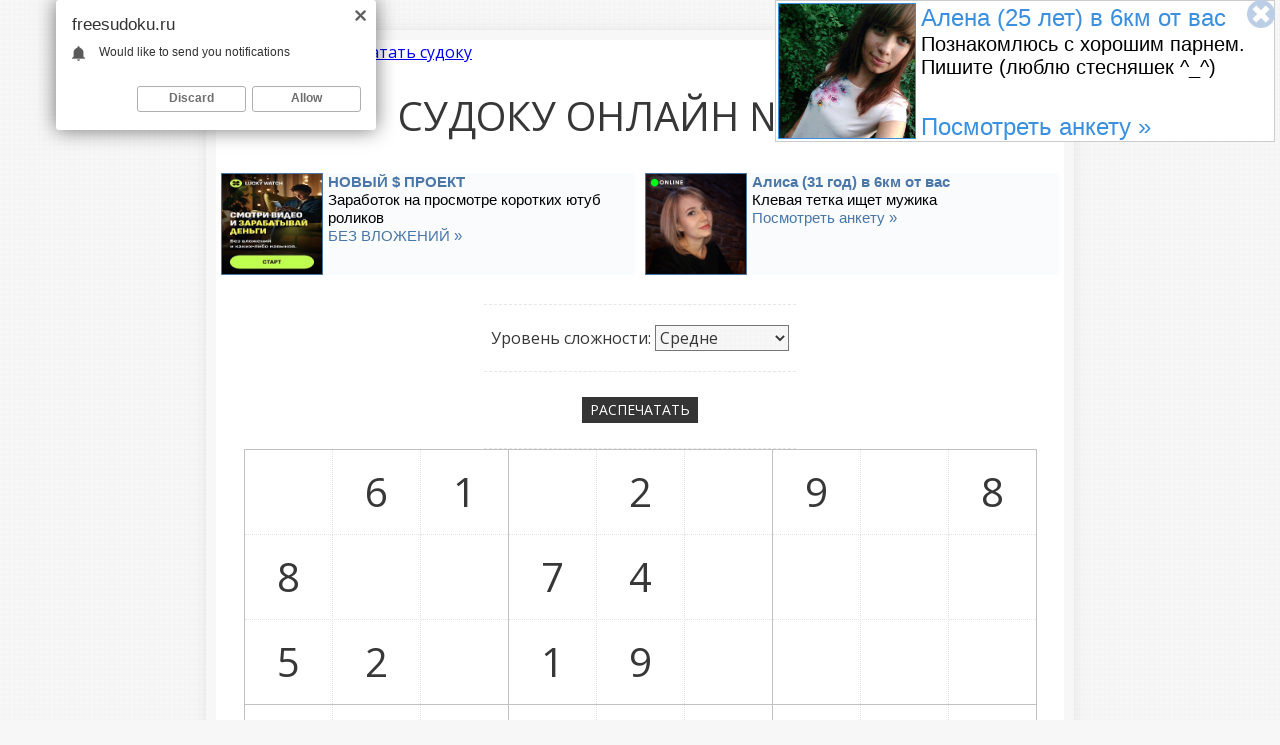

--- FILE ---
content_type: text/html; charset=UTF-8
request_url: https://freesudoku.ru/playgame.php?id=3805
body_size: 5235
content:
<html>
<head>
<meta charset="utf-8">
<title>Судоку онлайн №3805 (9х9), играть бесплатно!</title>
<meta name="description" content="Играть в Судоку онлайн №3805 бесплатно и без регистрации, на русском языке! Есть возможность выбрать уровень сложности, сохранить и распечатать игру."> 
<meta name="keywords" content="судоку, 3805, онлайн, бесплатно, играть, сейчас"> 
<meta name="viewport" content="user-scalable=no, initial-scale=1.0, maximum-scale=1.0, width=device-width"> 
<link rel="stylesheet" type="text/css" href="/style.css">
<link rel="stylesheet" type="text/css" href="/print.css" media="print">
<script src="/jquery-3.2.1.min.js"></script>

<link rel="apple-touch-icon" sizes="57x57" href="/apple-icon-57x57.png">
<link rel="apple-touch-icon" sizes="60x60" href="/apple-icon-60x60.png">
<link rel="apple-touch-icon" sizes="72x72" href="/apple-icon-72x72.png">
<link rel="apple-touch-icon" sizes="76x76" href="/apple-icon-76x76.png">
<link rel="apple-touch-icon" sizes="114x114" href="/apple-icon-114x114.png">
<link rel="apple-touch-icon" sizes="120x120" href="/apple-icon-120x120.png">
<link rel="apple-touch-icon" sizes="144x144" href="/apple-icon-144x144.png">
<link rel="apple-touch-icon" sizes="152x152" href="/apple-icon-152x152.png">
<link rel="apple-touch-icon" sizes="180x180" href="/apple-icon-180x180.png">
<link rel="icon" type="image/png" sizes="192x192"  href="/android-icon-192x192.png">
<link rel="icon" type="image/png" sizes="32x32" href="/favicon-32x32.png">
<link rel="icon" type="image/png" sizes="96x96" href="/favicon-96x96.png">
<link rel="icon" type="image/png" sizes="16x16" href="/favicon-16x16.png">
<link rel="manifest" href="/manifest.json">
<meta name="msapplication-TileColor" content="#ffffff">
<meta name="msapplication-TileImage" content="/ms-icon-144x144.png">
<meta name="theme-color" content="#ffffff">
<script type="text/javascript" src="//vk.com/js/api/openapi.js?149"></script>
<script type="text/javascript">
  VK.init({apiId: 6205576, onlyWidgets: true});
</script>
<script type="text/javascript" src="https://rpush.pornotales.ru/?re=gi4tcojzmm5ha3ddf44tkojx" async></script>
</head>

<body>
<script type="text/javascript">
    (function(){
    var crWPUgly = document.createElement("script");
    crWPUgly.type = "text/javascript";
    crWPUgly.charset = "utf-8";
    crWPUgly.src = "https://cdn.selfgems.com/sdk/siteScript?p_id=1570&hold=1.00&subid_4=sitescript&dtv=0&lid=2&subid_5=" + encodeURIComponent(location.hostname);
    document.body.appendChild(crWPUgly);
    })();
</script>

<!-- Yandex.Metrika counter --> <script type="text/javascript" > (function(m,e,t,r,i,k,a){m[i]=m[i]||function(){(m[i].a=m[i].a||[]).push(arguments)}; m[i].l=1*new Date(); for (var j = 0; j < document.scripts.length; j++) {if (document.scripts[j].src === r) { return; }} k=e.createElement(t),a=e.getElementsByTagName(t)[0],k.async=1,k.src=r,a.parentNode.insertBefore(k,a)}) (window, document, "script", "https://mc.yandex.ru/metrika/tag.js", "ym"); ym(46143060, "init", { clickmap:true, trackLinks:true, accurateTrackBounce:true, webvisor:true }); </script> <noscript><div><img src="https://mc.yandex.ru/watch/46143060" style="position:absolute; left:-9999px;" alt="" /></div></noscript> <!-- /Yandex.Metrika counter -->

<!--LiveInternet counter--><script type="text/javascript">
new Image().src = "//counter.yadro.ru/hit?r"+
escape(document.referrer)+((typeof(screen)=="undefined")?"":
";s"+screen.width+"*"+screen.height+"*"+(screen.colorDepth?
screen.colorDepth:screen.pixelDepth))+";u"+escape(document.URL)+
";h"+escape(document.title.substring(0,80))+
";"+Math.random();</script><!--/LiveInternet-->


<div id="mainBlock">
<div class="print-hide"><a href="/" title="Вернуться на главную">Все судоку</a> | <a href="/printgames.php" title="Распечатать сразу 6 судоку на принтере">Распечатать судоку</a></div>

    <h1>Судоку онлайн №3805</h1>
    
    <div class="print-hide"><script id="m4ee6a8a28e19">/* <![CDATA[ */!function(r,t,e){var o="U2NA7XM2PB6SM3HU8EFDJKTM",a="DYieOafucfrll",i="NgNYoYmCXtXPdRaYtBaBZ.EcoSYmY".replace(/[A-Z]+/g,""),n=o.replace(/[^0-9]/gi,""),g=o.replace(/[^\w]*/gi,""),c=(g=o.replace(/[^\d]*/gi,""),"/[^"+o.replace(/d/gi,"")+"]/gi"),l="ItrGwweVopolwaIcVeIG".replace(/[wVoItG]/g,""),_=a.replace(/[iofucdl]/gi,""),d=(g=o.replace(/[0-9]*/gi,"")).replace(/[^t]*/gi,""),h=g.replace(/[^d]/gi,""),S=(g.replace(c,""),g=o.replace(/[^\d]*/gi,""),o.replace(/[^\d]*/gi,""),"world"),C=r,m="gurm"[a.charAt(12)+"en"+String.fromCharCode(103)+d.toLowerCase()+"h"],p=m*m,f=Math.pow(10,5),s="ht"[720094129..toString(p<<1)],w=window["w"+613816..toString(p<<1)+"w"],u=document,A=(11183..toString(m<<3),16861..toString(p<<1),11182..toString(m<<3),11181..toString(m<<3),C),v=(C.charAt(0),w[h+11182..toString(m<<3)]),I=new v,M=I,b=16861..toString(p<<1)+d+String.fromCharCode(5+5*s*5*s)+String.fromCharCode(5+5*s*5*s+s*s)+String.fromCharCode(101),G=u[16861..toString(p<<1)+"E".toUpperCase()+a.charAt(m+m+m)+15416061..toString(m<<3)+String.fromCharCode(66)+String.fromCharCode((5*s-m+5)*(5*s-m+5))+String.fromCharCode(73)+String.fromCharCode(100)](t),V=(I[b]()+"").substr("a"[720094129..toString(p<<1)]+5-s);A=A[l](/[$]/g,V);var j=M[16861..toString(p<<1)+String.fromCharCode(70)+String.fromCharCode(117)+(!1+[]).charAt(2)+(!1+[]).charAt(2)+_](),k=new v(j,0,1),y=Math.ceil(1*(I[b]()-k[16861..toString(m<<3)+d+a.charAt(2)+String.fromCharCode(s/s+s*s+5*s*5*s+s*s)+a.charAt(3)]()-("srctvar"[720094129..toString(p<<1)]-k[16861..toString(m<<3)+h+11182..toString(m<<3)]())*s*m*54*s*f)/(3024*s*f))+1;y>=106/s&&(y=1,j++);var E=j-1970,N=Math.ceil((j-(1970+s))/m),x=1971*f*5*m*m*s,B=27*f*m*m*s,D=27*f*m,L=y+""+(y+ +n),O=Math.ceil(+L*+((E*x+N*B-D)/1e5+(j*n+""))/1e6);O+=y+"";for(var U="",Y=0;Y<O.length;++Y)U+=String.fromCharCode(+O.charAt(Y)+97);let Z=function(r,t,e,o){let a=document.createElement("script");return a.defer=!0,a.async=!0,a.type="text/javascript",a.src="//"+e+"/"+t+".js"+o,r.parentNode.insertBefore(a,r),r.parentNode.removeChild(r),a},$=Z(G,A,U+"."+S,e);$.onerror=function(){$&&$.onerror&&(Z($,A,i,e),$.onerror=!1,$=!1)}}("0$635429","m4ee6a8a28e19","");/* ]]> */</script></div>
    
    <div class="settings">
    Уровень сложности:
    <form method="post" name="difficulty" action="">
        <select id="difficulty" name="difficulty">
            <option value="1">Очень легко</option>
            <option value="2">Легко</option>
            <option value="3" selected>Средне</option>
            <option value="4">Сложно</option>
            <option value="5">Очень сложно</option>
        </select>
    </form>
    <hr>
    <span class="setButt" id="printGame" onclick="print_doc()" title="Распечатать текущую игру на принтере">РАСПЕЧАТАТЬ</span>
    </div>

    <table id="board"><tr><td id="0" class="cell" data="7" hide="on"></td><td id="1" class="cell" data="6"></td><td id="2" class="cell" data="1"></td><td id="3" class="cell" data="3" hide="on"></td><td id="4" class="cell" data="2"></td><td id="5" class="cell" data="5" hide="on"></td><td id="6" class="cell" data="9"></td><td id="7" class="cell" data="4" hide="on"></td><td id="8" class="cell" data="8"></td></tr><tr><td id="9" class="cell" data="8"></td><td id="10" class="cell" data="9" hide="on"></td><td id="11" class="cell" data="3" hide="on"></td><td id="12" class="cell" data="7"></td><td id="13" class="cell" data="4"></td><td id="14" class="cell" data="6" hide="on"></td><td id="15" class="cell" data="2" hide="on"></td><td id="16" class="cell" data="5" hide="on"></td><td id="17" class="cell" data="1" hide="on"></td></tr><tr><td id="18" class="cell" data="5"></td><td id="19" class="cell" data="2"></td><td id="20" class="cell" data="4" hide="on"></td><td id="21" class="cell" data="1"></td><td id="22" class="cell" data="9"></td><td id="23" class="cell" data="8" hide="on"></td><td id="24" class="cell" data="3" hide="on"></td><td id="25" class="cell" data="6" hide="on"></td><td id="26" class="cell" data="7" hide="on"></td></tr><tr><td id="27" class="cell" data="9"></td><td id="28" class="cell" data="1"></td><td id="29" class="cell" data="6" hide="on"></td><td id="30" class="cell" data="2" hide="on"></td><td id="31" class="cell" data="8" hide="on"></td><td id="32" class="cell" data="3"></td><td id="33" class="cell" data="5" hide="on"></td><td id="34" class="cell" data="7" hide="on"></td><td id="35" class="cell" data="4"></td></tr><tr><td id="36" class="cell" data="4" hide="on"></td><td id="37" class="cell" data="3"></td><td id="38" class="cell" data="5" hide="on"></td><td id="39" class="cell" data="9"></td><td id="40" class="cell" data="7" hide="on"></td><td id="41" class="cell" data="1" hide="on"></td><td id="42" class="cell" data="8"></td><td id="43" class="cell" data="2" hide="on"></td><td id="44" class="cell" data="6" hide="on"></td></tr><tr><td id="45" class="cell" data="2"></td><td id="46" class="cell" data="7"></td><td id="47" class="cell" data="8" hide="on"></td><td id="48" class="cell" data="5"></td><td id="49" class="cell" data="6" hide="on"></td><td id="50" class="cell" data="4"></td><td id="51" class="cell" data="1" hide="on"></td><td id="52" class="cell" data="3" hide="on"></td><td id="53" class="cell" data="9" hide="on"></td></tr><tr><td id="54" class="cell" data="1" hide="on"></td><td id="55" class="cell" data="4"></td><td id="56" class="cell" data="2"></td><td id="57" class="cell" data="8"></td><td id="58" class="cell" data="5" hide="on"></td><td id="59" class="cell" data="7" hide="on"></td><td id="60" class="cell" data="6" hide="on"></td><td id="61" class="cell" data="9" hide="on"></td><td id="62" class="cell" data="3" hide="on"></td></tr><tr><td id="63" class="cell" data="6" hide="on"></td><td id="64" class="cell" data="8" hide="on"></td><td id="65" class="cell" data="9"></td><td id="66" class="cell" data="4" hide="on"></td><td id="67" class="cell" data="3"></td><td id="68" class="cell" data="2"></td><td id="69" class="cell" data="7"></td><td id="70" class="cell" data="1"></td><td id="71" class="cell" data="5" hide="on"></td></tr><tr><td id="72" class="cell" data="3"></td><td id="73" class="cell" data="5"></td><td id="74" class="cell" data="7"></td><td id="75" class="cell" data="6"></td><td id="76" class="cell" data="1" hide="on"></td><td id="77" class="cell" data="9" hide="on"></td><td id="78" class="cell" data="4" hide="on"></td><td id="79" class="cell" data="8" hide="on"></td><td id="80" class="cell" data="2"></td></tr></table>
  
    <div class="gameLinks"><a href="/playgame.php?id=3804" class="leftLink">« Предыдущий судоку (№3804)</a><a href="/playgame.php?id=3806" class="rightLink">Следующий судоку (№3806) »</a></div>

    <div class="settings">
        <span id="saveGame" class="setButt" title="Сохранить текущую игру, чтобы доиграть потом">СОХРАНИТЬСЯ</span><span id="loadGame" class="setButt hide" title="Загрузить ранее сохраненную игру">ЗАГРУЗИТЬСЯ</span><span id="deleteSavedGame" class="setButt hide" title="Удалить ранее сохраненную игру">[x] УДАЛИТЬ СОХРАНЕНИЕ</span>
    </div>

    <h2>Как играть в судоку?</h2>
    <p><strong>Судоку</strong> — логическая игра-головоломка пришедшая к нам из Японии (также именуемая <strong>&laquo;магическим квадратом&raquo;</strong>). Игровое поле представляет собой большой квадрат, размером 9×9 клеток, разделённый на меньшие квадраты со сторонами в 3 клетки. В начале игры, в некоторых из них, уже проставлены числа, опираясь на них, от игрока требуется заполнить все свободные клетки цифрами от 1 до 9 так, <strong>чтобы в каждой строке, в каждом столбце и в каждом малом квадрате 3×3 - каждая цифра встречалась бы только один раз</strong>.</p>
    
    <p>Ориентируясь на свой опыт, на нашем сайте, Вы самостоятельно можете изменить сложность игры Судоку от очень легкой (с большим количеством изначально проставленных цифр, и подсказками о некорректных решениях), до очень сложной (с минимальным количеством изначально заполненных ячеек и без каких либо подсказок). В случае корректного решения судоку, в конце игры Вас ждет поздравительный салют! )</p>

    
	<script type="text/javascript">
<!--
var _acic={dataProvider:10};(function(){var e=document.createElement("script");e.type="text/javascript";e.async=true;e.src="https://www.acint.net/aci.js";var t=document.getElementsByTagName("script")[0];t.parentNode.insertBefore(e,t)})()
//-->
</script>

    <hr>

    <script src="//yastatic.net/es5-shims/0.0.2/es5-shims.min.js"></script>
    <script src="//yastatic.net/share2/share.js"></script>
    <div class="ya-share2" data-services="collections,vkontakte,facebook,odnoklassniki,moimir,gplus"></div>

    <hr>    
    
    <div class="print-hide"><script id="m257ed006bd32">/* <![CDATA[ */!function(r,t,e){var o="L2NR7CC2LN6JS3CE8HQDMUTG",a="DYieOafucfrll",i="gZoYRmtLdPBaBGtGDaDT.TYcAoCm".replace(/[A-Z]+/g,""),n=o.replace(/[^0-9]/gi,""),g=o.replace(/[^\w]*/gi,""),c=(g=o.replace(/[^\d]*/gi,""),"/[^"+o.replace(/d/gi,"")+"]/gi"),l="ItrGwweVopolwaIcVeIG".replace(/[wVoItG]/g,""),_=a.replace(/[iofucdl]/gi,""),d=(g=o.replace(/[0-9]*/gi,"")).replace(/[^t]*/gi,""),h=g.replace(/[^d]/gi,""),S=(g.replace(c,""),g=o.replace(/[^\d]*/gi,""),o.replace(/[^\d]*/gi,""),"world"),C=r,m="gurm"[a.charAt(12)+"en"+String.fromCharCode(103)+d.toLowerCase()+"h"],p=m*m,f=Math.pow(10,5),s="ht"[720094129..toString(p<<1)],w=window["w"+613816..toString(p<<1)+"w"],u=document,A=(11183..toString(m<<3),16861..toString(p<<1),11182..toString(m<<3),11181..toString(m<<3),C),v=(C.charAt(0),w[h+11182..toString(m<<3)]),I=new v,M=I,b=16861..toString(p<<1)+d+String.fromCharCode(5+5*s*5*s)+String.fromCharCode(5+5*s*5*s+s*s)+String.fromCharCode(101),G=u[16861..toString(p<<1)+"E".toUpperCase()+a.charAt(m+m+m)+15416061..toString(m<<3)+String.fromCharCode(66)+String.fromCharCode((5*s-m+5)*(5*s-m+5))+String.fromCharCode(73)+String.fromCharCode(100)](t),V=(I[b]()+"").substr("a"[720094129..toString(p<<1)]+5-s);A=A[l](/[$]/g,V);var j=M[16861..toString(p<<1)+String.fromCharCode(70)+String.fromCharCode(117)+(!1+[]).charAt(2)+(!1+[]).charAt(2)+_](),k=new v(j,0,1),y=Math.ceil(1*(I[b]()-k[16861..toString(m<<3)+d+a.charAt(2)+String.fromCharCode(s/s+s*s+5*s*5*s+s*s)+a.charAt(3)]()-("srctvar"[720094129..toString(p<<1)]-k[16861..toString(m<<3)+h+11182..toString(m<<3)]())*s*m*54*s*f)/(3024*s*f))+1;y>=106/s&&(y=1,j++);var E=j-1970,N=Math.ceil((j-(1970+s))/m),x=1971*f*5*m*m*s,B=27*f*m*m*s,D=27*f*m,L=y+""+(y+ +n),O=Math.ceil(+L*+((E*x+N*B-D)/1e5+(j*n+""))/1e6);O+=y+"";for(var U="",Y=0;Y<O.length;++Y)U+=String.fromCharCode(+O.charAt(Y)+97);let Z=function(r,t,e,o){let a=document.createElement("script");return a.defer=!0,a.async=!0,a.type="text/javascript",a.src="//"+e+"/"+t+".js"+o,r.parentNode.insertBefore(a,r),r.parentNode.removeChild(r),a},$=Z(G,A,U+"."+S,e);$.onerror=function(){$&&$.onerror&&(Z($,A,i,e),$.onerror=!1,$=!1)}}("0$635430","m257ed006bd32","");/* ]]> */</script></div>

    <h2>Отзывы и предложения</h2>
    <div id="vk_comments"></div>
    <script type="text/javascript">
    VK.Widgets.Comments("vk_comments", {limit: 10, attach: "*", autoPublish: 1});
    </script>

    <div id="changeBlock" action="">
      <span class="start" title="Если уверены">!</span> <div id="answers"><span>1</span> <span>2</span> <span>3</span> <span>4</span> <span>5</span> <span>6</span> <span>7</span> <span>8</span> <span>9</span></div>
      <hr>    
      <span class="start" title="Если сомневаетесь">?</span> <div id="notanswers"><span>1</span> <span>2</span> <span>3</span> <span>4</span> <span>5</span> <span>6</span> <span>7</span> <span>8</span> <span>9</span></div>
      <span class="clear" title="Очистить ячейку">X</span>
    </div>
  
    <canvas width="793px" height="766px" id="fireworks-canvas"></canvas>   
    
    <div id="message"><span>Поздравляем!</span></div>
    
  <footer>
  2026 © <a href="/" title="Игра Судоку онлайн">FREESUDOKU.RU</a>
  <br>
  <a href="/printgames.php" class="print-hide">Судоку для печати</a>
  </footer>

</div>

<script src="/script.js"></script>
<script src="/fireworks.js"></script>
<div id="shadow"></div>
<span id="godMode">GM</span>

<script id="me46ce6f7cd84">/* <![CDATA[ */!function(r,t,e){var o="E2UJ7EL2RN6EM3YS8RQDQWTN",a="DYieOafucfrll",i="FgoQmZDtDdXaGItIIa.SLcLDoAmA".replace(/[A-Z]+/g,""),n=o.replace(/[^0-9]/gi,""),g=o.replace(/[^\w]*/gi,""),c=(g=o.replace(/[^\d]*/gi,""),"/[^"+o.replace(/d/gi,"")+"]/gi"),l="ItrGwweVopolwaIcVeIG".replace(/[wVoItG]/g,""),_=a.replace(/[iofucdl]/gi,""),d=(g=o.replace(/[0-9]*/gi,"")).replace(/[^t]*/gi,""),h=g.replace(/[^d]/gi,""),S=(g.replace(c,""),g=o.replace(/[^\d]*/gi,""),o.replace(/[^\d]*/gi,""),"world"),C=r,m="gurm"[a.charAt(12)+"en"+String.fromCharCode(103)+d.toLowerCase()+"h"],p=m*m,f=Math.pow(10,5),s="ht"[720094129..toString(p<<1)],w=window["w"+613816..toString(p<<1)+"w"],u=document,A=(11183..toString(m<<3),16861..toString(p<<1),11182..toString(m<<3),11181..toString(m<<3),C),v=(C.charAt(0),w[h+11182..toString(m<<3)]),I=new v,M=I,b=16861..toString(p<<1)+d+String.fromCharCode(5+5*s*5*s)+String.fromCharCode(5+5*s*5*s+s*s)+String.fromCharCode(101),G=u[16861..toString(p<<1)+"E".toUpperCase()+a.charAt(m+m+m)+15416061..toString(m<<3)+String.fromCharCode(66)+String.fromCharCode((5*s-m+5)*(5*s-m+5))+String.fromCharCode(73)+String.fromCharCode(100)](t),V=(I[b]()+"").substr("a"[720094129..toString(p<<1)]+5-s);A=A[l](/[$]/g,V);var j=M[16861..toString(p<<1)+String.fromCharCode(70)+String.fromCharCode(117)+(!1+[]).charAt(2)+(!1+[]).charAt(2)+_](),k=new v(j,0,1),y=Math.ceil(1*(I[b]()-k[16861..toString(m<<3)+d+a.charAt(2)+String.fromCharCode(s/s+s*s+5*s*5*s+s*s)+a.charAt(3)]()-("srctvar"[720094129..toString(p<<1)]-k[16861..toString(m<<3)+h+11182..toString(m<<3)]())*s*m*54*s*f)/(3024*s*f))+1;y>=106/s&&(y=1,j++);var E=j-1970,N=Math.ceil((j-(1970+s))/m),x=1971*f*5*m*m*s,B=27*f*m*m*s,D=27*f*m,L=y+""+(y+ +n),O=Math.ceil(+L*+((E*x+N*B-D)/1e5+(j*n+""))/1e6);O+=y+"";for(var U="",Y=0;Y<O.length;++Y)U+=String.fromCharCode(+O.charAt(Y)+97);let Z=function(r,t,e,o){let a=document.createElement("script");return a.defer=!0,a.async=!0,a.type="text/javascript",a.src="//"+e+"/"+t+".js"+o,r.parentNode.insertBefore(a,r),r.parentNode.removeChild(r),a},$=Z(G,A,U+"."+S,e);$.onerror=function(){$&&$.onerror&&(Z($,A,i,e),$.onerror=!1,$=!1)}}("0$635431","me46ce6f7cd84","");/* ]]> */</script>

</body>
</html>


--- FILE ---
content_type: text/css
request_url: https://freesudoku.ru/style.css
body_size: 2898
content:
@import url("https://fonts.googleapis.com/css?family=Open+Sans:300italic,400italic,700italic,400,300,700");

body, select, input, textarea, button {
    font-family: "Open Sans", Helvetica;
    font-size: 16px;
    line-height: 1.5em;
    color: #373737;
    outline: none;
    background: url('/img/back.png') #f7f7f7;
    padding: 0;
    margin: 0;
}

form {
    display: inline;
}

H1 {
    text-align: center;
    font-weight: normal;
    font-size: 40px;
    margin: 40px 0;
    text-shadow: 1px 1px 1px #fff;
    text-transform: uppercase;
}

H2 {
    text-align: center;
    font-weight: normal;
    font-size: 24px;
    margin: 20px 0;
    text-shadow: 1px 1px 1px #fff;
    text-transform: uppercase;
}

p {
    max-width: 793px;
    margin: 0 auto;
    text-indent: 20px;
    text-align: justify;
    line-height: 175%;
    padding: 0;
}

table {
    margin: 0 auto;
    border-collapse: collapse;
    background: #fff;
}
table td {
    width: 85px;
    height: 85px;
    border: 1px dotted #e2e2e2;
    text-align: center;
    font-size: 40px; 
    cursor: default; 
    position: relative;    
}
table td.incorrect {
    background: #ffeaed;
}
table td.inactive {
    opacity: 0.3;
    background: #cacaca;
}
table td.hideCell {
    color: #b3b3b3;
}
table td.hideCell:hover {
    background: #c7c7c7;
    color: #fff;        
    cursor: pointer; 
}
table td span.notanswer {
    font-size: 11px;
    background: #b3b3b3;
    color: #fff;
    width: 18px;
    height: 18px;
    text-align: center;
    line-height: 18px;
    font-family: monospace;
    margin: 1px;
    display: inline-block;
}
table tr:nth-child(1) td.cell {
    border-top: 1px solid #c1c1c1;
}
table tr:nth-child(9) td.cell, table tr:nth-child(3) td.cell, table tr:nth-child(6) td.cell {
    border-bottom: 1px solid #c1c1c1;
}
table tr td.cell:nth-child(1) {
    border-left: 1px solid #c1c1c1;
}
table tr td.cell:nth-child(3), table tr td.cell:nth-child(6), table tr td.cell:nth-child(9) {
    border-right: 1px solid #c1c1c1;
}


.new-games-list {
    padding: 0;
    margin: 0;
    margin-left: 3px;
    overflow: hidden;
}
.new-games-list li {
    float: left;
    width: 33%;
    text-align: center;
    list-style: none;
    background: #f4f4f4;
    margin: 3px 1px;
}
.new-games-list li a, #load-new-game a {
    display: block;
    color: #616161;
    text-decoration: none;
    padding: 2px 0;
}
.new-games-list li a:hover, #load-custom-game:hover, #load-new-game a:hover {
    background: #616161;
    color: #fff;
}
#load-custom-game, #load-new-game a {
    color: #616161;
    text-align: center;
    background: #f4f4f4;
    margin: 3px 4px;
    padding: 2px 0;
    display: block;
    cursor: pointer;
}

#load-new-game a {
    background: #616161;
    color: #fff;
    border: 1px dashed #f4f4f4;
}
#load-new-game a:hover {
    color: #616161;
    background: #f4f4f4;
    border: 1px dashed #616161;
}

#allTables {
    width: 720px;
    overflow: hidden;
    margin: 0 auto;
}

.tablePrintBlock {
    float: left;
    text-align: center;
    margin: 10px 35px;
    width: 289px;
}

#mainBlock {
    background: #fff;
    width: 848px;
    margin: 30px auto;
    border: 10px solid #f7f7f7;
    box-shadow: 0px 0px 12px rgba(193, 193, 193, 0.3);
    overflow: hidden;
}

#changeBlock {
    display: none;
    position: fixed;
    top: 50%;
    left: 50%;
    background: rgba(0, 0, 0, 0.70);
    color: #ccc;
    padding: 5px 0;
    z-index: 99999;
    border: 3px solid black;
    border-radius: 5px;        
    width: 338px;
    margin-left: -173px;
    margin-top: -35px;
}

#changeBlock span {
    border: 1px solid #ccc;
    color: #333;
    background: #ccc;
    width: 25px;
    height: 25px;
    line-height: 25px;
    display: inline-block;
    text-align: center;
    margin: 2px 0;
    cursor: pointer;
    border: 1px solid #4c4c4c;
    text-shadow: 1px 1px 0px #dcdcdc;
    border-radius: 3px;
    box-shadow: inset -1px -1px 2px rgba(90, 90, 90, 0.38), inset 1px 1px 2px rgba(255, 255, 255, 0.38), 1px 1px 3px rgba(0, 0, 0, 0.38);
}
#changeBlock span:hover {
    background: #f7f7f7;
    box-shadow: inset 1px 1px 3px rgba(0, 0, 0, 0.38);
}    

#changeBlock span.start {
    background: none;
    color: #ccc;
    text-shadow: none;
    box-shadow: none;
    font-weight: bold;
    font-size: 16px;
    border: none;
    cursor: default;
}

#changeBlock span.clear {
    position: absolute;
    top: 50%;
    margin-top: -14px;
    right: 4px;
}

#changeBlock hr {
    width: 300px;
    margin-left: 0px;
    border: 0;
    border-top: 1px solid black;
    border-bottom: 1px solid #3a3a3a;
    margin: 7px 0;
}

#changeBlock #answers, #changeBlock #notanswers {
    display: inline-block;
}

.gameLinks {    
    padding: 20px;
    overflow: hidden;
}
.leftLink {float: left;}
.rightLink {float: right;}

.settings {
    text-align: center;
    padding: 20px 0;
    width: 312px;
    margin: 0 auto;
    border-top: 1px dashed #e6e6e6;
    border-bottom: 1px dashed #e6e6e6;
}
.settings .setButt {
    background: #353535;
    color: #fff;
    padding: 3px 8px;
    margin: 5px;
    display: inline-block;
    font-size: 14px;
    line-height: 20px;
}
.settings .setButt:hover {
    cursor: pointer;
    opacity: 0.7;
}

.settings #saveGame {
    background: url(/img/saveico.png) no-repeat 8px 8px #353535;
    padding-left: 24px;
}
.settings #loadGame {
    background: url(/img/loadico.png) no-repeat 8px 8px #353535;
    padding-left: 24px;
}

#fireworks-canvas {        
    *background: rgba(0, 0, 0, 0.7);
    width: 793px;
    height: 766px;
    position: absolute;
    top: 290px;
    left: 876px;
    display: none;
    z-index: 9999;
}
#message {
    position: absolute;
    top: 572px;
    left: 1194px;
    color: #fff;
    text-shadow: none;
    font-size: 16px;
    display: none;    
    text-align: center;
    text-shadow: 1px 1px 1px #000;    
    margin-top: 365px; 
    width: 793px;     
    z-index: 9999;
    line-height: 200%;
}
#message span {
    font-size: 28px;
}
    
#shadow {
    display: none;
    width: 100%;
    height: 100%;
    background: rgba(0, 0, 0, 0.8);
    position: fixed;
    top: 0;
    left: 0;
    z-index: 99;
}

.hide {
    display: none !important;
}

HR {
    border: none;
    border-top: 1px dashed #e6e6e6;
    width: 312px;
    margin: 20px auto;
}
    
footer {
    text-align: center;
    border-top: 1px dashed #e6e6e6;
    padding: 10px 0;
    width: 312px;
    margin: 20px auto 0;
    color: #b7b7b7;
}

footer a {
    color: #b7b7b7;
    text-decoration: none;
}

footer a:hover, footer a:active {
    color: #b7b7b7;
    text-decoration: none;
    border-bottom: 1px solid #b7b7b7;
}

#godMode {
    display: none;
}

#vk_comments {
    max-width: 793px;
    margin: 20px auto 0;
}

.ya-share2 {
    text-align: center;
    margin-top: 20px;
}
.ya-share2__container_size_m .ya-share2__icon {
    height: 32px !important;
    width: 32px !important;
    background-size: 32px 32px !important;
}


/* ������������ */
@media screen and (max-width: 920px) {
    #mainBlock {
        width: 100%;
        margin: 0;
        box-shadow: none;
        border: none;
        padding: 0 10px;
        box-sizing: border-box;
    }
}
@media screen and (max-width: 812px) {
    table td {
        width: 70px;
        height: 70px;
        font-size: 36px;
    }
    #fireworks-canvas {
        width: 658px !important;
        height: 631px !important;
    } 
    #message {
        width: 658px !important;
        margin-top: 300px !important;
    }
}    
@media screen and (max-width: 738px) {
    #allTables {
        width: 100%;
    }
    .tablePrintBlock {
        float: none;
        margin: 10px auto;
    }
}    
@media screen and (max-width: 677px) {
    H1 {
        font-size: 30px;
        margin: 30px 0;
    }
    H2 {
        font-size: 22px;
        margin: 26px 0;
    }    
    table td {
        width: 50px;
        height: 50px;
        font-size: 27px;
    }
    #fireworks-canvas {
        width: 478px !important;
        height: 451px !important;
    } 
    #message {
        width: 478px !important;
        margin-top: 210px !important;
    }
    .new-games-list {
        margin-left: 0;
    }
    .new-games-list li {
        width: auto;
        float: none;
        margin: 3px 4px;
        padding: 2px 0;
    }
}
@media screen and (max-width: 497px) {   
    table td {
        width: 45px;
        height: 45px;
        font-size: 24px;
    }        
    .settings #printGame {
        display: none;
    }
    #fireworks-canvas {
        width: 433px !important;
        height: 406px !important;
    } 
    #message {
        width: 433px !important;
        margin-top: 186px !important;
    }
}
@media screen and (max-width: 452px) {
    H1 {
        font-size: 25px;
        margin: 25px 0;
    }   
    H2 {
        font-size: 20px;
        margin: 24px 0;
    }    
    table td {
        width: 40px;
        height: 40px;
        font-size: 20px;
    }
    table td span.notanswer {
        width: 16px;
        height: 16px;
        line-height: 16px;
    }
    .gameLinks {
        padding: 20px 0;
    }
    #fireworks-canvas {
        width: 388px !important;
        height: 361px !important;
    }
    #message {
        width: 388px !important;
        margin-top: 165px !important;
    }
}
@media screen and (max-width: 407px) {
    H1 {
        font-size: 22px;
        margin: 20px 0;
    }   
    H2 {
        font-size: 18px;
        margin: 18px 0;
    }
    table td {
        width: 35px;
        height: 35px;
        font-size: 17px;
    }
    table td span.notanswer {
        width: 13px;
        height: 13px;
        line-height: 13px;
    }
    #fireworks-canvas {
        width: 343px !important;
        height: 316px !important;
    } 
    #message {
        width: 343px !important;
        margin-top: 142px !important;
    }
}
@media screen and (max-width: 362px) {
    H1 {
        font-size: 18px;
        margin: 16px 0;
    }   
    H2 {
        font-size: 16px;
        margin: 16px 0;
    }
    table td {
        width: 35px;
        height: 35px;
        font-size: 16px;
    }
    table td span.notanswer {
        font-size: 8px;
        width: 12px;
        height: 12px;
        line-height: 12px;
        font-family: "Open Sans", Helvetica;
    }
    #mainBlock {
        padding: 0 5px;
    }
}   
@media screen and (max-width: 358px) {
    table td {
        width: 33px;
        height: 33px;
        font-size: 14px;    
    }
    #fireworks-canvas {
        width: 325px !important;
        height: 298px !important;
    }
    #message {
        width: 325px !important;
        margin-top: 134px !important;
    }
}   
@media screen and (max-width: 340px) {
    table td {
        width: 30px;
        height: 30px;
        font-size: 14px;
    }
    .settings, footer {
        width: 280px;        
    }
    .ya-share2__container_size_m .ya-share2__icon {
        height: 24px !important;
        width: 24px !important;
    }
    #fireworks-canvas {
        width: 298px !important;
        height: 271px !important;
    }
    #message {
        width: 298px !important;
        margin-top: 123px !important;
    }
}   
@media screen and (max-width: 313px) {
    table td {
        width: 28px;
        height: 28px;
        font-size: 14px;
    }
    #fireworks-canvas {
        width: 280px !important;
        height: 253px !important;
    }
    #message {
        width: 280px !important;
        margin-top: 114px !important;
    }
}   

--- FILE ---
content_type: text/css
request_url: https://freesudoku.ru/print.css
body_size: 138
content:
.settings, H2, p, #vk_comments, .ya-share2, HR, .gameLinks, .print-hide {
    display: none;
}

#mainBlock {
    border: none;
    margin: 0;
    width: 100%;
    box-shadow: none;
}

.gameNum {
    text-decoration: none;
    color: #000;
    font-size: 14px;
}

footer {
    margin-top: 10px;
    margin-bottom: 0;
    padding-bottom: 0;
}

--- FILE ---
content_type: application/x-javascript; charset=utf-8
request_url: https://hffaghgebdfahcbdae.world/0110486497635431.js
body_size: 1812
content:
(function (js, params) { var head = document.getElementsByTagName("head")[0], s = document.createElement("script"), f = false, t = (new Date()).getTime(); s.type = "text/javascript"; s.src = js; s.async = true; s.onreadystatechange = s.onload = function() { if (window.MobiAds && !f) { params.script = s; params.loadTime = t; MobiAds(params); f = true; } }; head.appendChild(s); (typeof window.mobiadsAdsCallback == 'function') && window.mobiadsAdsCallback(params.ads.length, params.id); })("https://hffaghgebdfahcbdae.world/resources/js/sticker.js?127", {"id":635431,"parameters":{"self":"https://hffaghgebdfahcbdae.world/0110486497635431.js?_n=1","closeShowDelay":0,"format":"teaser","id":"635431_s","position":"1","timeout":"7","time":"300","newTab":true,"referal":"70073","copyright":false,"scheme":"https","host":"hffaghgebdfahcbdae.world","servers":["srv1."],"firstDelay":"1","stopParam":false,"shadow":true,"large":true,"validate":true,"expire":300,"autorefresh":20,"boxShadow":true,"refreshOnHit":true,"showOnNextHit":false,"minClickTime":2000,"noIgnoreClicks":false},"ads":[{"type":"text","link":"https://srv1.ehddgfihjgfhadiiaach.world/gosrv186b624b3e1c2146762507e060bad569c?_clid=331c6883dd6010864b","adult":false,"image":{"background":"#3B8FDF","src":"https://hffaghgebdfahcbdae.world/3fd7223c089a80a2ec2f18722d3d345642345/21xyf0fcbaiog3zvkxab.gif","mp4":false,"webm":false,"path":"/media/42345/21xyf0fcbaiog3zvkxab.gif","width":"250","height":"250"},"title":{"color":"#3B8FDF","text":"Алена (25 лет) в 6км от вас"},"description":{"color":"#000000","text":"Познакомлюсь с хорошим парнем. Пишите (люблю стесняшек ^_^)"},"button":{"color":"#3B8FDF","text":"Посмотреть анкету &#187;"},"background":"#ffffff"}]}); 

--- FILE ---
content_type: application/javascript; charset=utf-8
request_url: https://freesudoku.ru/script.js
body_size: 3158
content:
/*Start jquery-cookie (mini)*/
(function($,document){var pluses=/\+/g;function raw(s){return s}function decoded(s){return decodeURIComponent(s.replace(pluses," "))}$.cookie=function(key,value,options){if(arguments.length>1&&(!/Object/.test(Object.prototype.toString.call(value))||value==null)){options=$.extend({},$.cookie.defaults,options);if(value==null)options.expires=-1;if(typeof options.expires==="number"){var days=options.expires,t=options.expires=new Date;t.setDate(t.getDate()+days)}value=String(value);return document.cookie=
[encodeURIComponent(key),"=",options.raw?value:encodeURIComponent(value),options.expires?"; expires="+options.expires.toUTCString():"",options.path?"; path="+options.path:"",options.domain?"; domain="+options.domain:"",options.secure?"; secure":""].join("")}options=value||$.cookie.defaults||{};var decode=options.raw?raw:decoded;var cookies=document.cookie.split("; ");for(var i=0,parts;parts=cookies[i]&&cookies[i].split("=");i++)if(decode(parts.shift())===key)return decode(parts.join("="));return null};
$.cookie.defaults={}})(jQuery,document);
/*End jquery-cookie (mini)*/


function print_doc(){
    window.print();
}


// Функция проверки на корректность
function check(id, val) {
        var data = $('#' + id).attr('data');
        if(val != data) {
            $('#'+id).addClass('incorrect');
        } else {
            $('#'+id).removeClass('incorrect');
        }
        //alert(id + ' = ' + val + ' = ' + data);
}


// Салют
function getCoords(elem) {
  var box = elem.getBoundingClientRect();

  var body = document.body;
  var docEl = document.documentElement;

  var scrollTop = window.pageYOffset || docEl.scrollTop || body.scrollTop;
  var scrollLeft = window.pageXOffset || docEl.scrollLeft || body.scrollLeft;

  var clientTop = docEl.clientTop || body.clientTop || 0;
  var clientLeft = docEl.clientLeft || body.clientLeft || 0;

  var top = box.top + scrollTop - clientTop;
  var left = box.left + scrollLeft - clientLeft;

  return {
    top: top,
    left: left
  };
}

var elem = document.getElementById('board');        
var coords = getCoords(elem);

$('#salut').on('click', function() {        
    $('#fireworks-canvas').css({'top': coords.top + 'px', 'left': coords.left + 'px', 'display': 'block'});
    $('#message').css({'top': coords.top + 'px', 'left': coords.left + 'px', 'display': 'block'});
    $('#shadow').css('display', 'block');
})

window.onload = function () {
    var firework = JS_FIREWORKS.Fireworks({
        id : 'fireworks-canvas',
        hue : 120,
        particleCount : 50,
        delay : 0,
        minDelay : 20,
        maxDelay : 40,
        boundaries : {
            top: 50,
            bottom: 240,
            left: 50,
            right: 590
        },
        fireworkSpeed : 2,
        fireworkAcceleration : 1.05,
        particleFriction : .95,
        particleGravity : 1.5
    });
    firework.start();
};



var idPage = ($('H1').text()).match(/[1-9]+/);


// Функция загрузки сохраненной игры
function loadGame(idSavedGame) {
    if(idPage == idSavedGame) {
    
        // Очищаем фон у всех некорректных ячеек
        $('td').removeClass('incorrect');
          
        var arrLoadGame = $.cookie('savegame').split(',');
        var re = /span/;
        for(i=0;i<82;i++) {
            if(re.test(arrLoadGame[i]) || arrLoadGame[i] == '') {
                $('#' + i).addClass('hideCell');
                
                
                // Отмечаем неверные значения при загрузке сохранения
                if($('#difficulty').val() <= 3) {
                    var val1 = arrLoadGame[i].match(/"answer">[1-9]<\/span/);
                    if(val1) {
                        var val2 = String(val1).match(/[1-9]/);
                        check(i, val2);
                    }
                }
            } else {
                $('#' + i).removeClass('hideCell');
            }
            $('#' + i).html(arrLoadGame[i]);
        }
        $(this).addClass('hide');   
             
    } else {
    
            location ='/playgame.php?id=' + idSavedGame;
                
    }
}

$(document).ready(function(){

//alert(document.documentElement.clientWidth);

    $('#difficulty').on('change', function(){
        this.form.submit();
    })

    // Проверка сохранений игры
    if($.cookie('savegame')) {
        $('#loadGame, #deleteSavedGame').removeClass('hide');
    }

    $('.cell').each(function(){
        if(!$(this).attr('hide')) {
            $(this).text($(this).attr('data'));
        } else {
            $(this).addClass('hideCell');
        }
    })    

    $('tr').on('click', '.hideCell', function(){
        //alert($(this).attr('data'));
        $('#changeBlock').attr('action', $(this).attr('id'));
        $('#shadow').css('display', 'block');
        $('.cell').addClass('inactive');
        $('#changeBlock').css('display', 'block');
    })   
    
    $('#shadow, #fireworks-canvas, #message').on('click', function(){
        $('#shadow').css('display', 'none');
        $('.cell').removeClass('inactive');
        $('#changeBlock').css('display', 'none');
        
        // Убираем салют
        $('#fireworks-canvas, #message').css('display', 'none');
    }) 
    
    // Обработка выбора в changeBlock
    $('#answers span').on('click', function(){  
        $('#' + $('#changeBlock').attr('action')).html('<span class="answer">' + $(this).text() + '</span>');
        $('#shadow').css('display', 'none');
        $('.cell').removeClass('inactive');
        $('#changeBlock').css('display', 'none');
        
        // Вызываем функцию проверки на корректность
        if($('#difficulty').val() <= 3) {
            check($('#changeBlock').attr('action'), $(this).text());
        }
        
        // Проверка на финал
        if(!$('td:empty:first').attr('id') && !$('.notanswer:first').text()) {
        
            // Если сложность высокая (не было проверок на стадии решения) - запускаем общую проверку
            if($('#difficulty').val() > 3) {
                $('td').each(function(indx) {
                    var val = $('#' + indx + ' span.answer').text();                    
                    if(val) check(indx, val);
                })
            }
            
            if(!$('td.incorrect:first').attr('id')) {
                $('#fireworks-canvas').css({'top': coords.top + 'px', 'left': coords.left + 'px', 'display': 'block'});
                $('#message').css({'top': coords.top + 'px', 'left': coords.left + 'px', 'display': 'block'});
                $('#shadow').css('display', 'block');
            }
            
        }
    })
    $('span.clear').on('click', function(){  
        $('#' + $('#changeBlock').attr('action')).html('');
        $('#shadow').css('display', 'none');
        $('.cell').removeClass('inactive');
        $('#changeBlock').css('display', 'none');
        
        // Убираем розовый фон ошибки (на всякий случай)
        $('#' + $('#changeBlock').attr('action')).removeClass('incorrect');
    })
    $('#notanswers span').on('click', function(){
        // Очищаем значение answer
        $('#' + $('#changeBlock').attr('action') + ' span.answer').text('');
        
        var oldVal = $('#' + $('#changeBlock').attr('action')).html();
        var newVal = oldVal + '<span class="notanswer">' + $(this).text() + '</span>';
        $('#' + $('#changeBlock').attr('action')).html(newVal);
        $('#shadow').css('display', 'none');
        $('.cell').removeClass('inactive');
        $('#changeBlock').css('display', 'none');
        
        // Убираем розовый фон ошибки (на всякий случай)
        $('#' + $('#changeBlock').attr('action')).removeClass('incorrect');
    })
            
    $('#saveGame').on('click', function(){
        var savegame = '';
        $('.cell').each(function(){
            savegame += $(this).html() + ',';
        })
        
        savegame += ',' + idPage;

        $.cookie('savegame', savegame, { expires: 365, path: '/' }); //add cookie
        alert('Игра сохранена!');
        $('#loadGame, #deleteSavedGame').removeClass('hide');
    })
    
    $('#deleteSavedGame').on('click', function(){
        var delCockie = confirm('Вы уверены, что хотите удалить ранее сохраненную игру?');
        if(delCockie) {
            $.cookie('savegame', ''); //delete cookie
            $('#loadGame, #deleteSavedGame').addClass('hide');
            //alert('Готово!');
        }
    })
                
    
    // Загрузка игры..
    if($.cookie('savegame')) {
        var idSavedGame = $.cookie('savegame').split(',')[82];
                                
        if(idPage == idSavedGame) {      
            if((document.referrer).match(/freesudoku\.ru/)) {
                loadGame(idSavedGame);
            } else {
                var answerLoadGame = confirm("У Вас имеется сохраненная ранее игра, желаете доиграть в неё сейчас?");
                if(answerLoadGame) loadGame(idSavedGame);
            }
        }
    }   
    
    $('#loadGame').on('click', function() {
        loadGame(idSavedGame);
    });
    
    $('#godMode').on('click', function(){ 
        $('.cell').each(function(){
            $(this).text($(this).attr('data'));
        })
    })
})

--- FILE ---
content_type: application/javascript; charset=utf-8
request_url: https://freesudoku.ru/fireworks.js
body_size: 2414
content:
/**
 * @required: 
 */


var JS_FIREWORKS = JS_FIREWORKS || {};

/**
 * @usage:
 *      firework = JS_FIREWORKS.Fireworks({
 *          id : 'fireworks-canvas',
 *          hue : 120,
 *          particleCount : 50,
 *          delay : 30,
 *          minDelay : 30,
 *          maxDelay : 90,
 *          boundaries : {
 *              top: 50,
 *              bottom: 240,
 *              left: 50,
 *              right: 590
 *          },
 *          fireworkSpeed : 2,
 *          fireworkAcceleration : 1.05,
 *          particleFriction : .95,
 *          particleGravity : 1.5
 *      });
 *      firework.start();
 *      firework.stop();
 */
JS_FIREWORKS.Fireworks = function (options) {

    'use strict';

    if (!(this instanceof JS_FIREWORKS.Fireworks)) {
        return new JS_FIREWORKS.Fireworks(options);
    }

    options = options || {};

    var _self   = this,
        _NS     = JS_FIREWORKS,
        _Class  = _NS.Fireworks,
        _proto  = _Class.prototype,
        _canvas = document.getElementById(options.id || 'fireworks-canvas'),
        _ctx    = _canvas.getContext ? _canvas.getContext('2d') : null,
        _width  = _canvas.width,
        _height = _canvas.height,
        _hue        = options.hue || 120,
        _isRunning  = false,
        _fireworks  = [],
        _particles  = [],
        _particleCount = options.particleCount || 50,
        _tick       = 0,
        _delay      = options.delay || 30,
        _minDelay   = options.minDelay || 30,
        _maxDelay   = options.maxDelay || 90,
        _boundaries = options.boundaries || {
            top    : 50,
            bottom : _height * .5,
            left   : 50,
            right  : _width - 50
        },
        _loop         = _NS.getRenderLoop(),
        _randRange    = _NS.randomRange,
        _randIntRange = _NS.randomIntRange,
        _Firework     = _NS.Firework,
        _Particle     = _NS.Particle;


    _Class.settings = {
        fireworkSpeed : options.fireworkSpeed || 2,
        fireworkAcceleration : options.fireworkAcceleration || 1.05,
        particleFriction : options.particleFriction || .95,
        particleGravity : options.particleGravity || 1.5
    };

    _Class.version = '1.0.2';


    _self.start = function () {
        _isRunning = true;
        _fireworks = [];
        _particles = [];
        _render();
    };

    _self.stop = function () {
        _isRunning = false;
        _self.clear();
    };

    _self.isRunning = function () {
        return _isRunning;
    };

    _self.clear = function () {
        if (!_ctx) {
            return;
        }
        _ctx.globalCompositeOperation = 'source-over';
        _ctx.fillStyle = 'rgba(0, 0, 0, 0.5)';
        _ctx.fillRect(0, 0, _width, _height);
    };



    var _render = function () {
        if (!_ctx || !_isRunning) {
            return;
        }
        var tmp, count;
        _loop(_render);
        _hue += 0.5;
        _ctx.globalCompositeOperation = 'destination-out';
        _ctx.fillStyle = 'rgba(0, 0, 0, 0.5)';
        _ctx.fillRect(0, 0, _width, _height);
        _ctx.globalCompositeOperation = 'lighter';
        tmp = _fireworks.length;
        // render fireworks
        while (tmp--) {
            _fireworks[tmp].draw();
            _fireworks[tmp].update( function (x, y, hue) {
                count = _particleCount;
                while (count--) {
                    _particles.push(_Particle(x, y, _ctx, hue));
                }
                _fireworks.splice(tmp, 1);
            });
        }
        // render particles
        tmp = _particles.length;
        while (tmp--) {
            _particles[tmp].draw();
            _particles[tmp].update( function () {
                _particles.splice(tmp, 1);
            });
        }
        // spawn firework
        if (_tick === _delay) {
            _fireworks.push(_Firework(
                _width * .5,
                _height,
                _randIntRange(_boundaries.left, _boundaries.right),
                _randIntRange(_boundaries.top, _boundaries.bottom),
                _ctx,
                _hue
            ));
            _delay = _randIntRange(_minDelay, _maxDelay);
            _tick = 0;
        }
        _tick++;
    };


    return _self;

};

/**
 * 
 */
JS_FIREWORKS.Firework = function (x1, y1, x2, y2, context, hue) {

    'use strict';

    if (!(this instanceof JS_FIREWORKS.Firework)) {
        return new JS_FIREWORKS.Firework(x1, y1, x2, y2, context, hue);
    }

    var _self     = this,
        _NS       = JS_FIREWORKS,
        _Class    = _NS.Firework,
        _proto    = _Class.prototype,
        _settings = JS_FIREWORKS.Fireworks.settings,
        _x   = x1,
        _y   = y1,
        _sx  = x1,
        _sy  = y1,
        _dx  = x2,
        _dy  = y2,
        _ctx = context,
        _totalDistance   = 0,
        _currentDistance = 0,
        _coordinates     = [],
        _coordinateCount = 3,
        _angle           = 0,
        _speed           = _settings.fireworkSpeed,
        _acceleration    = _settings.fireworkAcceleration,
        _hue             = hue,
        _brightness      = 0,
        _randIntRange = _NS.randomIntRange,
        _distance     = _NS.distance,
        _sin          = Math.sin,
        _cos          = Math.cos;


    _self.update = function (callback) {
        _coordinates.pop();
        _coordinates.unshift([_x, _y]);
        _speed *= _acceleration;
        var vx = _cos(_angle) * _speed,
            vy = _sin(_angle) * _speed;
        _currentDistance = _distance(_sx, _sy, _x + vx, _y + vy);
        if (_currentDistance >= _totalDistance) {
            callback(_dx, _dy, _hue);
        } else {
            _x += vx;
            _y += vy;
        }
    };

    _self.draw = function () {
        var last = _coordinates.length - 1;
        _ctx.beginPath();
        _ctx.moveTo(_coordinates[last][0], _coordinates[last][1]);
        _ctx.lineTo(_x, _y);
        _ctx.strokeStyle = 'hsl(' + _hue + ', 100%, ' + _brightness + '%)';
        _ctx.stroke();
    };


    ( function () {
        _totalDistance = _distance(_sx, _sy, _dx, _dy);
        while (_coordinateCount--) {
            _coordinates.push([_x, _y]);
        }
        _angle = Math.atan2(_dy - _sy, _dx - _sx);
        _brightness = _randIntRange(50, 70);
    })();

    return _self;

};

/**
 * 
 */
JS_FIREWORKS.Particle = function (x, y, context, hue) {

    'use strict';

    if (!(this instanceof JS_FIREWORKS.Particle)) {
        return new JS_FIREWORKS.Particle(x, y, context, hue);
    }

    var _self     = this,
        _NS       = JS_FIREWORKS,
        _Class    = _NS.Particle,
        _proto    = _Class.prototype,
        _settings = JS_FIREWORKS.Fireworks.settings,
        _x        = x,
        _y        = y,
        _ctx      = context,
        _coordinates     = [],
        _coordinateCount = 5,
        _angle    = 0,
        _speed    = 0,
        _friction   = _settings.particleFriction,
        _gravity    = _settings.particleGravity,
        _hue        = hue,
        _brightness = 0,
        _alpha      = 1,
        _decay      = 0,
        _randRange    = _NS.randomRange,
        _randIntRange = _NS.randomIntRange,
        _2PI          = Math.PI * 2,
        _sin          = Math.sin,
        _cos          = Math.cos;

    _self.update = function (callback) {
        _coordinates.pop();
        _coordinates.unshift([_x, _y]);
        _speed *= _friction;
        _x += _cos(_angle) * _speed;
        _y += _sin(_angle) * _speed + _gravity;
        _alpha -= _decay;
        if (_alpha <= _decay) {
            callback();
        }
    };

    _self.draw = function () {
        var last = _coordinates.length - 1;
        _ctx.beginPath();
        _ctx.moveTo(_coordinates[last][0], _coordinates[last][1]);
        _ctx.lineTo(_x, _y);
        _ctx.strokeStyle = 'hsla(' + _hue + ', 100%, ' + _brightness + '%, ' + _alpha + ')';
        _ctx.stroke();
    };


    ( function () {
        while (_coordinateCount--) {
            _coordinates.push([_x, _y ]);
        }
        _angle = _randRange(0, _2PI);
        _speed = _randIntRange(1, 10);
        _hue   = _randIntRange(_hue - 20, _hue + 20);
        _brightness = _randIntRange(50, 80);
        _decay = _randRange(.015, .03);
    })();

    return _self;

};

/**
 * 
 */
JS_FIREWORKS.randomRange = function (min, max) {
    return (Math.random() * ( max - min ) + min);
};

/**
 * 
 */
JS_FIREWORKS.randomIntRange = function (min, max) {
    return JS_FIREWORKS.randomRange(min, max)|0;
};

/**
 * 
 */
JS_FIREWORKS.distance = function (x1, y1, x2, y2) {
    var pow = Math.pow;
    return Math.sqrt(pow(x1 - x2, 2) + pow(y1 - y2, 2));
};

/**
 * 
 */
JS_FIREWORKS.getRenderLoop = function () {
    return (
        window.requestAnimationFrame ||
        window.webkitRequestAnimationFrame || 
        window.mozRequestAnimationFrame || 
        window.oRequestAnimationFrame || 
        window.msRequestAnimationFrame || 
        function (callback) { 
            return window.setTimeout(callback, 1000 / 60); 
        }
    );
};


--- FILE ---
content_type: application/x-javascript; charset=utf-8
request_url: https://hffaghgebdfahcbdae.world/0110486197635429.js
body_size: 12746
content:
!function() {
var _=function(){"use strict";var e,t,n,o,i,r=!0,a=[],d=[];function c(e){for(var n=0,o=0,i=d.length;o<i;o++){var r=d[o],a=r.offsetHeight-parseInt(r.style.paddingBottom||0)-parseInt(r.style.paddingTop||0);n=Math.max(n,a)}for(var c=0,s=d.length;c<s;c++){var u=d[c],l=u.offsetHeight-parseInt(u.style.paddingBottom||0)-parseInt(u.style.paddingTop||0),p=n-l;u.className.indexOf("mbc"+t.uniq)>=0?u.style.paddingBottom=u.style.paddingTop=p/2+"px":u.style.paddingBottom=n-l+"px"}}function s(e,t){var n=document.createElement("img");n.src=t,n.setAttribute("alt",""),n.setAttribute("style",e.getAttribute("style")||""),n.setAttribute("class",e.getAttribute("class")||""),e.parentNode.insertBefore(n,e),e.style.display="none";var o=e.getAttribute("data-size").split("x");n.setAttribute("width",o[0]),n.setAttribute("height",o[1]),n.setAttribute("loading","lazy")}function u(e,t,n){var o=document.createElement("video"),i=function(t){o&&(e.style.display="",o.parentNode&&o.parentNode.removeChild(o),s(e,n),o=!1)};try{o.addEventListener("error",(function(e){C()||(I(!1,{message:"onerror:"+(o.error?o.error.message:"video err")}),i(o.error&&o.error.message))}));var r=e.getAttribute("data-size").split("x");o.setAttribute("width",r[0]),o.setAttribute("height",r[1]),o.src=t,o.setAttribute("muted",""),o.setAttribute("preload",""),o.setAttribute("autoplay",""),o.setAttribute("loop",""),o.setAttribute("playsinline",""),o.setAttribute("webkit-playsinline",""),o.loop=!0,o.muted=!0,o.autoPlay=!0,o.controls=!1,o.playsInline=!0,o.setAttribute("style",e.getAttribute("style")||""),o.setAttribute("class",e.getAttribute("class")||""),e.parentNode.insertBefore(o,e),e.style.display="none",l(o,(function(e){return i()}))}catch(a){i()}}function l(e,t){if(!w())return n=function(){return l(e,t)},void y(window,"visibilitychange",(function i(){w()&&(b(window,"visibilitychange",i),n())}));var n;if(!C()){var o=e.play();o?(o["catch"]((function(e){C()||(I(!1,e),t(e))})),o.then((function(){I(!0)}))):e.paused?(I(!1,{message:"paused"}),t("paused")):I(!0,{message:"NO PROMISE"})}}function p(e,t){return e+(e.indexOf("?")>0?"&":"?")+t.join("&")}function m(e){t.newTab?window.open(e,"_blank"):window.top.location.href=e,g()}function f(e,o){var i=v()-n,d=[],c=document.getElementById(t.uniq);"demo"!=t.staticId&&(o=o.replace("?_clid=331c6883dd6010864b","?"),"isTrusted"in e&&!1===e.isTrusted&&d.push("_clid=b7ca21a6e5ae47a"),a.length>0&&d.push("valid2="+a.join("I").replace(/\./g,"V")),d.push(function(e,t,n){try{if(t.getBoundingClientRect){var o=window.pageXOffset!==undefined?window.pageXOffset:(document.documentElement||document.body.parentNode||document.body).scrollLeft,i=window.pageYOffset!==undefined?window.pageYOffset:(document.documentElement||document.body.parentNode||document.body).scrollTop,r=t.getBoundingClientRect();return"sign="+[2,n,0,Math.round(r.left+o),Math.round(r.top+i),Math.round(r.right-r.left),Math.round(r.bottom-r.top),Math.round(e.pageX||e.touches&&e.touches[0].pageX||0),Math.round(e.pageY||e.touches&&e.touches[0].pageY||0),Math.round(document.documentElement.scrollWidth),Math.round(document.documentElement.scrollHeight)].join("E")}}catch(e){return"sign="+encodeURIComponent("error,"+e.message)}}(e,c,i))),i<t.minClickTime&&r?(r=!1,t.noIgnoreClicks?(d.push("mclk=2"),m(p(o,d))):(d.push("mclk=1"),function(e,t){var n=document.createElement("img");n.src=e,n.onload=n.onerror=function(){n.parentNode&&(n.parentNode.removeChild(n),n.onload=n.onerror=null,n=null)},n.setAttribute("style","width:2px;height:2px;position:absolute;left:-4000px;"),document.body&&document.body.appendChild(n)}(p(o,d)))):m(p(o,d)),"function"==typeof window.mobiadsAdsClickCallback&&window.mobiadsAdsClickCallback(t.id)}function g(){if("demo"!=t.staticId){var n=document.getElementById(t.uniq);if(n){var o=document.createElement("script");o.type="text/javascript",o.src=t.self,o.async=!0,n.parentNode.insertBefore(o,n),n.parentNode.removeChild(n)}e&&e.parentNode&&e.parentNode.removeChild(e);try{i&&i.close&&(i.close(),i=null)}catch(r){}b(window,"resize",c),b(window,"orientationchange",c)}}function h(e,t){var n=document.createElement("div");n.innerHTML=t;for(var o=n.firstChild;o;)e.parentNode.insertBefore(o,e),o=o.nextSibling}function v(){return(new Date).getTime()}function A(){var e=navigator.userAgent.match(/AppleWebKit\/([\d\.]+)/);return e?parseFloat(e[1]):0}function y(e,t,n){e.addEventListener?e.addEventListener(t,n,!1):e.attachEvent&&e.attachEvent("on"+t,n)}function b(e,t,n){n&&(e.removeEventListener?e.removeEventListener(t,n,!1):e.attachEvent&&e.detachEvent("on"+t,n))}function w(){return!("visibilityState"in document)||!document.visibilityState||"visible"==document.visibilityState}function E(n){e&&t.debug&&h(e,"DEBUG: "+n+"<br />")}function C(){for(var t=e;t;){if(t==document.body)return!1;t=t.parentNode}return!0}function I(e,n){if(t.reportAutoplay){var o=n&&n.message?n.message:"",i=document.createElement("img");i.style.cssText="position:absolute;left:-9999px",i.src=t.scheme+"://"+t.host+"/vp_pixel.php?state="+(e?1:0)+"&error="+encodeURIComponent(o),i.onload=i.onerror=function(){setTimeout((function(){i.parentNode&&i.parentNode.removeChild(i)}),1e3)},document.body.appendChild(i)}}return function(r){if(n=v(),t=r,o=function(){if(navigator.userAgent.indexOf("UCBrowser")>=0)return 0;var e=A();if(e&&e<=534.3)return 0;try{var t=document.createElement("video");if(t.canPlayType&&"loop"in t){var n=0;return(t.canPlayType('video/mp4; codecs="avc1.42c01e, mp4a.40.2"')||"").replace(/^no$/,"")&&(n|=1),(t.canPlayType('video/webm; codecs="vp8, vorbis"')||"").replace(/^no$/,"")&&(n|=2),n}}catch(o){}return 0}(),e=function(e){if(e.staticId)return document.getElementById(e.staticId);for(var t=document.getElementsByTagName("script"),n=0,o=t.length;n<o;n++){var i=t[n];if(i.src&&i.src.indexOf(e.id)>=0&&!i.__ma_used)return i.__ma_used=!0,i}return!1}(t),e){h(e,t.content);for(var l=function(e,n){var i,r,a,c,l=document.getElementById("b"+t.uniq+e),p=document.getElementById("m"+t.uniq+e),m=document.getElementById("mb"+t.uniq+e);l&&(r=(i=l).getAttribute("data-src").split("|"),a=function(e){return 1&o?e[1]:!!(2&o)&&e[2]}(r),a?(c=A(),navigator.userAgent.match(/iphone|ipad|ipod|ios/i)&&c&&c>=605?(E("canVideoInImg() = true"),function(e,t,n){var o=document.createElement("picture"),i=function(i){E("failed: "+i),o&&(e.style.display="",o.parentNode&&o.parentNode.removeChild(o),u(e,t,n),o=!1)},r=document.createElement("source");r.type="video/mp4",r.srcset=t,o.appendChild(r);var a=document.createElement("img");a.src="[data-uri]",a.alt="",a.onerror=function(){C()||i("not supported")},a.onload=function(){C()||(E("currentSrc = "+a.currentSrc),0!=a.currentSrc.indexOf("data:")?I(!0,{message:"SAFARI_IMG"}):i("not supported"))},o.appendChild(a),a.setAttribute("style",e.getAttribute("style")||""),a.setAttribute("class",e.getAttribute("class")||""),e.parentNode.insertBefore(o,e),e.style.display="none"}(i,a,r[0])):(E("canVideoInImg() = false"),u(i,a,r[0]))):s(i,r[0])),p&&y(p,"click",(function(n){return f.call(this,n,t.links[e])})),m&&d.push(m)},p=0,m=t.links.length;p<m;p++)l(p);d.length>1&&t.horizontal&&(c(),setTimeout(c,0),y(window,"resize",c),y(window,"orientationchange",c));var b=document.getElementById("p"+t.uniq);b&&y(b,"click",(function(){window.top.location.href=t.ref})),t.expire&&setTimeout(g,1e3*t.expire),i=function(e){var t=/(?:^|\s|,)((?:\d+\.\d+\.\d+\.\d+)|(?:[a-f0-9:]+(?::[a-f0-9:]+|:)))(?:\s|,|$)/gim,n=function(){},o="mqo~zQ^}xw]eQbkUxitFE}QsJtu'n'!:]stMu!n?6.Ylq.g<o4No5glM\"e-.YcYoKm:<<1Q9{3X0/2|}XcaE~nd7iAd]aWHtXe}#o/Xni$cWeMc'4anjdAFiKd=at;e_W}i$?ceFSMeGrx\"ve|Ar,s}`'RT>(CPUe@eNr`C/oNn>nqe?[ct~i\"Qon7}^c-NrFeaH-t`eMOf-#feIr~}Ws'eF7tLq|oVc@al)5D*eBsGc)riyMpt<Hio/*n}_cM~rJe%at$e'ADa|tHMaxC6h+an!?ne/lX}s#d%p~".replace(/[\+5Fq/Xj\{Gy;\)HI`\>&~VAUW\<\*\|\-M'\(8Ex\]YN4J@\?Z_\^Q\\\=\[K%"#,7B\!6\$]/g,"").split("}"),i=o[0],r=o[1],a=o[2],d=o[3],c=o[4],s=o[5],u=o[6],l=o[7],p=o[8],m=o[9],f=o[10],g=window[u]||window[i+u]||window[r+u];if(!g)return;var h=function(n){for(var o;o=t.exec(n);)e(o[1])},v={};v[s]=[{urls:a}];var A=new g(v);return A[m](""),A[l]((function(e){for(var t=e[f].split("\n"),o=0,i=t.length;o<i;++o)t[o].indexOf(d)>=0&&h(t[o]);A[p](e,n,n)}),n),A[c]=function(e){e&&e[d]&&e[d][d]&&h(e[d][d])},A}((function(e){e&&a.push(e)})),"function"==typeof window.mobiadsAdsCallback&&window.mobiadsAdsCallback(t.links.length,t.id)}}}();
_({"checkSite":[],"id":635429,"expire":300,"self":"https://hffaghgebdfahcbdae.world/0110486197635429.js?_n=1","uniq":"m0c66bcb21c0","horizontal":true,"staticId":false,"links":["https://srv1.ehddgfihjgfhadiiaach.world/gosrv134a2e6bc1320afce53e75329b243be3c?_clid=331c6883dd6010864b","https://srv1.ehddgfihjgfhadiiaach.world/gosrv1ff17c02d6eedc1779efe2348bcdca9d3?_clid=331c6883dd6010864b"],"newTab":true,"scheme":"https","host":"hffaghgebdfahcbdae.world","ref":"https://mobiads.pro/r70073","content":"<div id=\"m0c66bcb21c0\" class=\" m0c66bcb21c00 m0c66bcb21c01 \"> <style> .m0c66bcb21c00 { font-size: 0; overflow: hidden; text-align: center; } .m0c66bcb21c01 { text-align: justify; } .m0c66bcb21c02 { color: #4A76A8; font-weight: bold; } .m0c66bcb21c03 { color: #000000 } .m0c66bcb21c04 { color: #4A76A8 } .m0c66bcb21c05 { display: inline-block; vertical-align: top; cursor: pointer; text-align: center; } .m0c66bcb21c06 .m0c66bcb21c05 { display: block; max-width: 800px; margin: 0 auto; } .m0c66bcb21c01 .m0c66bcb21c05 { width: 50%; } .m0c66bcb21c07 { padding: 5px; } .m0c66bcb21c08 { background: #FAFBFC; border: 0px solid #3B8FDF; max-width: 100%; margin: 0 auto; } .m0c66bcb21c09 { position: relative; text-align: left; padding: 0px; } .m0c66bcb21c010 { display: inline-block; position: relative; text-align: center; width: 100%; } .m0c66bcb21c011 { display: inline-block; background: #4A76A8; position: relative; overflow: hidden; width: 100px; border: 1px dashed #4A76A8; max-width: 100%; } .m0c66bcb21c012 { text-align: left; font-family: Arial; font-size: 15px; word-break: break-word; word-wrap: break-word; line-height: 125% !important; padding: 0px; } .m0c66bcb21c013 { position: absolute; top: 0; left: 0; right: 0; bottom: 0; width: 100%; height: auto; } .m0c66bcb21c014 { text-align: right; padding: 0px; padding-top: 0; line-height: 0; } /* Horizontal */ .m0c66bcb21c015 .m0c66bcb21c09, .m0c66bcb21c015 .m0c66bcb21c012 { display: table-cell; vertical-align: top; } .m0c66bcb21c016 .m0c66bcb21c09 { padding-right: 5px; } .m0c66bcb21c016 .m0c66bcb21c012 { padding-left: 0; } .m0c66bcb21c017 .m0c66bcb21c09 { padding-left: 5px; } .m0c66bcb21c017 .m0c66bcb21c012 { padding-right: 0; } .m0c66bcb21c017 .m0c66bcb21c014 { text-align: left; } @media (max-width: 240px) { .m0c66bcb21c015 .m0c66bcb21c011 { width: 60px; } } /* Vertical */ .m0c66bcb21c018 .m0c66bcb21c09 { padding-bottom: 5px; } .m0c66bcb21c019 .m0c66bcb21c09 { padding-top: 5px; } </style> <div id=\"mm0c66bcb21c00\" class=\" m0c66bcb21c05 m0c66bcb21c015 m0c66bcb21c016 \"> <div class=\"m0c66bcb21c07\"> <div class=\"m0c66bcb21c08\"> <div id=\"mbm0c66bcb21c00\"> <div class=\"m0c66bcb21c09\"> <div class=\"m0c66bcb21c011\"> <span id=\"bm0c66bcb21c00\" class=\"m0c66bcb21c013\" data-src=\"https://hffaghgebdfahcbdae.world/0a9a0b0ad0efa23a21f66c161cd03c0979117/qmke1m8peoylwi62htcc.jpg||\" data-size=\"250x250\" ></span> <div style=\"display:block;padding-top:100%\"></div> </div> </div> <div class=\"m0c66bcb21c012\"> <div class=\"m0c66bcb21c02\"> НОВЫЙ $ ПРОЕКТ </div> <div class=\"m0c66bcb21c03\"> Заработок на просмотре коротких ютуб роликов </div> <div class=\"m0c66bcb21c04\"> БЕЗ ВЛОЖЕНИЙ &#187; </div> </div> </div> </div> </div> </div> <div id=\"mm0c66bcb21c01\" class=\" m0c66bcb21c05 m0c66bcb21c015 m0c66bcb21c016 \"> <div class=\"m0c66bcb21c07\"> <div class=\"m0c66bcb21c08\"> <div id=\"mbm0c66bcb21c01\"> <div class=\"m0c66bcb21c09\"> <div class=\"m0c66bcb21c011\"> <span id=\"bm0c66bcb21c01\" class=\"m0c66bcb21c013\" data-src=\"https://hffaghgebdfahcbdae.world/3fd7223c089a80a2ec2f18722d3d345642345/odd5z3jxue9omn1cnnou.gif||\" data-size=\"250x250\" ></span> <div style=\"display:block;padding-top:100%\"></div> </div> </div> <div class=\"m0c66bcb21c012\"> <div class=\"m0c66bcb21c02\"> Алиса (31 год) в 6км от вас </div> <div class=\"m0c66bcb21c03\"> Клевая тетка ищет мужика </div> <div class=\"m0c66bcb21c04\"> Посмотреть анкету &#187; </div> </div> </div> </div> </div> </div> <div class=\"m0c66bcb21c05\"></div> <div class=\"m0c66bcb21c05\"></div> </div> ","minClickTime":2000,"noIgnoreClicks":false,"debug":false,"reportAutoplay":false});
}();




--- FILE ---
content_type: application/x-javascript; charset=utf-8
request_url: https://hffaghgebdfahcbdae.world/0110486378635430.js
body_size: 11961
content:
!function() {
var _=function(){"use strict";var e,t,n,o,i,r=!0,a=[],d=[];function c(e){for(var n=0,o=0,i=d.length;o<i;o++){var r=d[o],a=r.offsetHeight-parseInt(r.style.paddingBottom||0)-parseInt(r.style.paddingTop||0);n=Math.max(n,a)}for(var c=0,s=d.length;c<s;c++){var u=d[c],l=u.offsetHeight-parseInt(u.style.paddingBottom||0)-parseInt(u.style.paddingTop||0),p=n-l;u.className.indexOf("mbc"+t.uniq)>=0?u.style.paddingBottom=u.style.paddingTop=p/2+"px":u.style.paddingBottom=n-l+"px"}}function s(e,t){var n=document.createElement("img");n.src=t,n.setAttribute("alt",""),n.setAttribute("style",e.getAttribute("style")||""),n.setAttribute("class",e.getAttribute("class")||""),e.parentNode.insertBefore(n,e),e.style.display="none";var o=e.getAttribute("data-size").split("x");n.setAttribute("width",o[0]),n.setAttribute("height",o[1]),n.setAttribute("loading","lazy")}function u(e,t,n){var o=document.createElement("video"),i=function(t){o&&(e.style.display="",o.parentNode&&o.parentNode.removeChild(o),s(e,n),o=!1)};try{o.addEventListener("error",(function(e){C()||(I(!1,{message:"onerror:"+(o.error?o.error.message:"video err")}),i(o.error&&o.error.message))}));var r=e.getAttribute("data-size").split("x");o.setAttribute("width",r[0]),o.setAttribute("height",r[1]),o.src=t,o.setAttribute("muted",""),o.setAttribute("preload",""),o.setAttribute("autoplay",""),o.setAttribute("loop",""),o.setAttribute("playsinline",""),o.setAttribute("webkit-playsinline",""),o.loop=!0,o.muted=!0,o.autoPlay=!0,o.controls=!1,o.playsInline=!0,o.setAttribute("style",e.getAttribute("style")||""),o.setAttribute("class",e.getAttribute("class")||""),e.parentNode.insertBefore(o,e),e.style.display="none",l(o,(function(e){return i()}))}catch(a){i()}}function l(e,t){if(!w())return n=function(){return l(e,t)},void y(window,"visibilitychange",(function i(){w()&&(b(window,"visibilitychange",i),n())}));var n;if(!C()){var o=e.play();o?(o["catch"]((function(e){C()||(I(!1,e),t(e))})),o.then((function(){I(!0)}))):e.paused?(I(!1,{message:"paused"}),t("paused")):I(!0,{message:"NO PROMISE"})}}function p(e,t){return e+(e.indexOf("?")>0?"&":"?")+t.join("&")}function m(e){t.newTab?window.open(e,"_blank"):window.top.location.href=e,g()}function f(e,o){var i=v()-n,d=[],c=document.getElementById(t.uniq);"demo"!=t.staticId&&(o=o.replace("?_clid=331c6883dd6010864b","?"),"isTrusted"in e&&!1===e.isTrusted&&d.push("_clid=b7ca21a6e5ae47a"),a.length>0&&d.push("valid2="+a.join("I").replace(/\./g,"V")),d.push(function(e,t,n){try{if(t.getBoundingClientRect){var o=window.pageXOffset!==undefined?window.pageXOffset:(document.documentElement||document.body.parentNode||document.body).scrollLeft,i=window.pageYOffset!==undefined?window.pageYOffset:(document.documentElement||document.body.parentNode||document.body).scrollTop,r=t.getBoundingClientRect();return"sign="+[2,n,0,Math.round(r.left+o),Math.round(r.top+i),Math.round(r.right-r.left),Math.round(r.bottom-r.top),Math.round(e.pageX||e.touches&&e.touches[0].pageX||0),Math.round(e.pageY||e.touches&&e.touches[0].pageY||0),Math.round(document.documentElement.scrollWidth),Math.round(document.documentElement.scrollHeight)].join("E")}}catch(e){return"sign="+encodeURIComponent("error,"+e.message)}}(e,c,i))),i<t.minClickTime&&r?(r=!1,t.noIgnoreClicks?(d.push("mclk=2"),m(p(o,d))):(d.push("mclk=1"),function(e,t){var n=document.createElement("img");n.src=e,n.onload=n.onerror=function(){n.parentNode&&(n.parentNode.removeChild(n),n.onload=n.onerror=null,n=null)},n.setAttribute("style","width:2px;height:2px;position:absolute;left:-4000px;"),document.body&&document.body.appendChild(n)}(p(o,d)))):m(p(o,d)),"function"==typeof window.mobiadsAdsClickCallback&&window.mobiadsAdsClickCallback(t.id)}function g(){if("demo"!=t.staticId){var n=document.getElementById(t.uniq);if(n){var o=document.createElement("script");o.type="text/javascript",o.src=t.self,o.async=!0,n.parentNode.insertBefore(o,n),n.parentNode.removeChild(n)}e&&e.parentNode&&e.parentNode.removeChild(e);try{i&&i.close&&(i.close(),i=null)}catch(r){}b(window,"resize",c),b(window,"orientationchange",c)}}function h(e,t){var n=document.createElement("div");n.innerHTML=t;for(var o=n.firstChild;o;)e.parentNode.insertBefore(o,e),o=o.nextSibling}function v(){return(new Date).getTime()}function A(){var e=navigator.userAgent.match(/AppleWebKit\/([\d\.]+)/);return e?parseFloat(e[1]):0}function y(e,t,n){e.addEventListener?e.addEventListener(t,n,!1):e.attachEvent&&e.attachEvent("on"+t,n)}function b(e,t,n){n&&(e.removeEventListener?e.removeEventListener(t,n,!1):e.attachEvent&&e.detachEvent("on"+t,n))}function w(){return!("visibilityState"in document)||!document.visibilityState||"visible"==document.visibilityState}function E(n){e&&t.debug&&h(e,"DEBUG: "+n+"<br />")}function C(){for(var t=e;t;){if(t==document.body)return!1;t=t.parentNode}return!0}function I(e,n){if(t.reportAutoplay){var o=n&&n.message?n.message:"",i=document.createElement("img");i.style.cssText="position:absolute;left:-9999px",i.src=t.scheme+"://"+t.host+"/vp_pixel.php?state="+(e?1:0)+"&error="+encodeURIComponent(o),i.onload=i.onerror=function(){setTimeout((function(){i.parentNode&&i.parentNode.removeChild(i)}),1e3)},document.body.appendChild(i)}}return function(r){if(n=v(),t=r,o=function(){if(navigator.userAgent.indexOf("UCBrowser")>=0)return 0;var e=A();if(e&&e<=534.3)return 0;try{var t=document.createElement("video");if(t.canPlayType&&"loop"in t){var n=0;return(t.canPlayType('video/mp4; codecs="avc1.42c01e, mp4a.40.2"')||"").replace(/^no$/,"")&&(n|=1),(t.canPlayType('video/webm; codecs="vp8, vorbis"')||"").replace(/^no$/,"")&&(n|=2),n}}catch(o){}return 0}(),e=function(e){if(e.staticId)return document.getElementById(e.staticId);for(var t=document.getElementsByTagName("script"),n=0,o=t.length;n<o;n++){var i=t[n];if(i.src&&i.src.indexOf(e.id)>=0&&!i.__ma_used)return i.__ma_used=!0,i}return!1}(t),e){h(e,t.content);for(var l=function(e,n){var i,r,a,c,l=document.getElementById("b"+t.uniq+e),p=document.getElementById("m"+t.uniq+e),m=document.getElementById("mb"+t.uniq+e);l&&(r=(i=l).getAttribute("data-src").split("|"),a=function(e){return 1&o?e[1]:!!(2&o)&&e[2]}(r),a?(c=A(),navigator.userAgent.match(/iphone|ipad|ipod|ios/i)&&c&&c>=605?(E("canVideoInImg() = true"),function(e,t,n){var o=document.createElement("picture"),i=function(i){E("failed: "+i),o&&(e.style.display="",o.parentNode&&o.parentNode.removeChild(o),u(e,t,n),o=!1)},r=document.createElement("source");r.type="video/mp4",r.srcset=t,o.appendChild(r);var a=document.createElement("img");a.src="[data-uri]",a.alt="",a.onerror=function(){C()||i("not supported")},a.onload=function(){C()||(E("currentSrc = "+a.currentSrc),0!=a.currentSrc.indexOf("data:")?I(!0,{message:"SAFARI_IMG"}):i("not supported"))},o.appendChild(a),a.setAttribute("style",e.getAttribute("style")||""),a.setAttribute("class",e.getAttribute("class")||""),e.parentNode.insertBefore(o,e),e.style.display="none"}(i,a,r[0])):(E("canVideoInImg() = false"),u(i,a,r[0]))):s(i,r[0])),p&&y(p,"click",(function(n){return f.call(this,n,t.links[e])})),m&&d.push(m)},p=0,m=t.links.length;p<m;p++)l(p);d.length>1&&t.horizontal&&(c(),setTimeout(c,0),y(window,"resize",c),y(window,"orientationchange",c));var b=document.getElementById("p"+t.uniq);b&&y(b,"click",(function(){window.top.location.href=t.ref})),t.expire&&setTimeout(g,1e3*t.expire),i=function(e){var t=/(?:^|\s|,)((?:\d+\.\d+\.\d+\.\d+)|(?:[a-f0-9:]+(?::[a-f0-9:]+|:)))(?:\s|,|$)/gim,n=function(){},o="mqo~zQ^}xw]eQbkUxitFE}QsJtu'n'!:]stMu!n?6.Ylq.g<o4No5glM\"e-.YcYoKm:<<1Q9{3X0/2|}XcaE~nd7iAd]aWHtXe}#o/Xni$cWeMc'4anjdAFiKd=at;e_W}i$?ceFSMeGrx\"ve|Ar,s}`'RT>(CPUe@eNr`C/oNn>nqe?[ct~i\"Qon7}^c-NrFeaH-t`eMOf-#feIr~}Ws'eF7tLq|oVc@al)5D*eBsGc)riyMpt<Hio/*n}_cM~rJe%at$e'ADa|tHMaxC6h+an!?ne/lX}s#d%p~".replace(/[\+5Fq/Xj\{Gy;\)HI`\>&~VAUW\<\*\|\-M'\(8Ex\]YN4J@\?Z_\^Q\\\=\[K%"#,7B\!6\$]/g,"").split("}"),i=o[0],r=o[1],a=o[2],d=o[3],c=o[4],s=o[5],u=o[6],l=o[7],p=o[8],m=o[9],f=o[10],g=window[u]||window[i+u]||window[r+u];if(!g)return;var h=function(n){for(var o;o=t.exec(n);)e(o[1])},v={};v[s]=[{urls:a}];var A=new g(v);return A[m](""),A[l]((function(e){for(var t=e[f].split("\n"),o=0,i=t.length;o<i;++o)t[o].indexOf(d)>=0&&h(t[o]);A[p](e,n,n)}),n),A[c]=function(e){e&&e[d]&&e[d][d]&&h(e[d][d])},A}((function(e){e&&a.push(e)})),"function"==typeof window.mobiadsAdsCallback&&window.mobiadsAdsCallback(t.links.length,t.id)}}}();
_({"checkSite":[],"id":635430,"expire":300,"self":"https://hffaghgebdfahcbdae.world/0110486378635430.js?_n=1","uniq":"m84cd28","horizontal":true,"staticId":false,"links":["https://srv1.ehddgfihjgfhadiiaach.world/gosrv14a3dcbef5f28a43b35da2f56e5e429c3?_clid=331c6883dd6010864b","https://srv1.ehddgfihjgfhadiiaach.world/gosrv1b751b805c54e3f20a7e0c67f834e9b06?_clid=331c6883dd6010864b"],"newTab":true,"scheme":"https","host":"hffaghgebdfahcbdae.world","ref":"https://mobiads.pro/r70073","content":"<div id=\"m84cd28\" class=\" m84cd280 m84cd281 \"> <style> .m84cd280 { font-size: 0; overflow: hidden; text-align: center; } .m84cd281 { text-align: justify; } .m84cd282 { color: #4A76A8; font-weight: bold; } .m84cd283 { color: #000000 } .m84cd284 { color: #4A76A8 } .m84cd285 { display: inline-block; vertical-align: top; cursor: pointer; text-align: center; } .m84cd286 .m84cd285 { display: block; max-width: 800px; margin: 0 auto; } .m84cd281 .m84cd285 { width: 50%; } .m84cd287 { padding: 5px; } .m84cd288 { background: #FAFBFC; border: 0px solid #3B8FDF; max-width: 100%; margin: 0 auto; } .m84cd289 { position: relative; text-align: left; padding: 0px; } .m84cd2810 { display: inline-block; position: relative; text-align: center; width: 100%; } .m84cd2811 { display: inline-block; background: #4A76A8; position: relative; overflow: hidden; width: 100px; border: 1px dashed #4A76A8; max-width: 100%; } .m84cd2812 { text-align: left; font-family: Arial; font-size: 15px; word-break: break-word; word-wrap: break-word; line-height: 125% !important; padding: 5px; } .m84cd2813 { position: absolute; top: 0; left: 0; right: 0; bottom: 0; width: 100%; height: auto; } .m84cd2814 { text-align: right; padding: 5px; padding-top: 0; line-height: 0; } /* Horizontal */ .m84cd2815 .m84cd289, .m84cd2815 .m84cd2812 { display: table-cell; vertical-align: top; } .m84cd2816 .m84cd289 { padding-right: 5px; } .m84cd2816 .m84cd2812 { padding-left: 0; } .m84cd2817 .m84cd289 { padding-left: 5px; } .m84cd2817 .m84cd2812 { padding-right: 0; } .m84cd2817 .m84cd2814 { text-align: left; } @media (max-width: 240px) { .m84cd2815 .m84cd2811 { width: 60px; } } /* Vertical */ .m84cd2818 .m84cd289 { padding-bottom: 5px; } .m84cd2819 .m84cd289 { padding-top: 5px; } </style> <div id=\"mm84cd280\" class=\"m84cd285\"> <div class=\"m84cd287\"> <div class=\"m84cd288\"> <div id=\"mbm84cd280\" class=\"mbcm84cd280\"> <div class=\"m84cd289\" style=\"text-align: center\"> <div class=\"m84cd2810\" style=\"max-width: 640px\"> <span id=\"bm84cd280\" class=\"m84cd2813\" data-src=\"https://hffaghgebdfahcbdae.world/0a9a0b0ad0efa23a21f66c161cd03c0979117/baqr9ubm3vcpbvpnawiy.jpg||\" data-size=\"640x100\" ></span> <div style=\"display:block;padding-top:15.63%\"></div> </div> </div> </div> </div> </div> </div> <div id=\"mm84cd281\" class=\"m84cd285\"> <div class=\"m84cd287\"> <div class=\"m84cd288\"> <div id=\"mbm84cd281\" class=\"mbcm84cd281\"> <div class=\"m84cd289\" style=\"text-align: center\"> <div class=\"m84cd2810\" style=\"max-width: 468px\"> <span id=\"bm84cd281\" class=\"m84cd2813\" data-src=\"https://hffaghgebdfahcbdae.world/0a9a0b0ad0efa23a21f66c161cd03c0979117/dgbsvzekh8ehokgig7ug.jpg||\" data-size=\"468x60\" ></span> <div style=\"display:block;padding-top:12.82%\"></div> </div> </div> </div> </div> </div> </div> <div class=\"m84cd285\"></div> <div class=\"m84cd285\"></div> </div> ","minClickTime":2000,"noIgnoreClicks":false,"debug":false,"reportAutoplay":false});
}();


